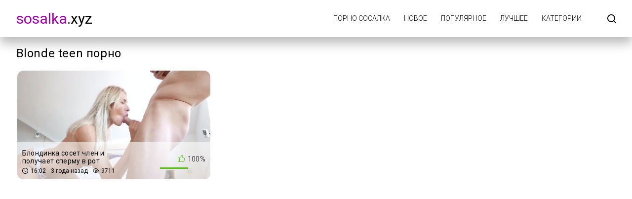

--- FILE ---
content_type: text/html; charset=UTF-8
request_url: https://sosalka.xyz/tag/blonde-teen/
body_size: 2167
content:
<!DOCTYPE html>
<html lang="ru" prefix="og: https://ogp.me/ns#">
<head>
    <meta http-equiv="Content-Type" content="text/html; charset=UTF-8">
    <title>Порно blonde teen бесплатно на SosaLka.xyz</title>
            <meta name="description" content="Ебля в порно роликах blonde teen - SosaLka.xyz">
                    <link rel="canonical" href="https://sosalka.xyz/tag/blonde-teen/">
                <meta name="viewport" content="width=device-width, initial-scale=1">
    <meta name="apple-touch-fullscreen" content="YES">
    <link rel="preload" href="https://sosalka.xyz/static/main/styles/main.css" as="style">
    <link rel="preload" href="https://sosalka.xyz/static/main/js/main.js" as="script">
    <link href="https://sosalka.xyz/static/main/styles/main.css" rel="stylesheet" type="text/css">
    <link rel="apple-touch-icon" sizes="180x180" href="https://sosalka.xyz/apple-touch-icon.png">
    <link rel="icon" type="image/png" sizes="32x32" href="https://sosalka.xyz/favicon-32x32.png">
    <link rel="icon" type="image/png" sizes="16x16" href="https://sosalka.xyz/favicon-16x16.png">
    <link rel="manifest" href="https://sosalka.xyz/site.webmanifest">
    <meta property="og:title" content="Порно blonde teen бесплатно на SosaLka.xyz"/>
            <meta property="og:type" content="website"/>
        <meta property="og:url" content="https://sosalka.xyz/tag/blonde-teen/"/>
    <meta property="og:image" content="https://sosalka.xyz/static/logo.jpg"/>
            <meta property="og:description" content="Ебля в порно роликах blonde teen - SosaLka.xyz"/>
        <meta property="og:site_name" content="sosalka.xyz"/>
        </head>
<body>

<div class="wrapper">
    <header class="header cfx">
        <div class="container">
			<span class="logo">
				<a href="https://sosalka.xyz"><span class="mark">sosalka</span>.xyz</a>
			</span>
            <div class="header__options">
                <button class="mobile-menu-opener" data-action="mobile" title="Menu"><i class="icon-three-bars"></i></button>
                <nav class="main-menu" data-navigation="true">
                    <ul class="main-menu__list">
                                                    <li class="main-menu__item">
                                <a href="https://sosalka.xyz/"
                                   title="Порно Сосалка">Порно Сосалка</a>
                            </li>
                                                    <li class="main-menu__item">
                                <a href="https://sosalka.xyz/new/"
                                   title="Новое">Новое</a>
                            </li>
                                                    <li class="main-menu__item">
                                <a href="https://sosalka.xyz/views/"
                                   title="Популярное">Популярное</a>
                            </li>
                                                    <li class="main-menu__item">
                                <a href="https://sosalka.xyz/rating/"
                                   title="Лучшее">Лучшее</a>
                            </li>
                                                    <li class="main-menu__item">
                                <a href="https://sosalka.xyz/categories/"
                                   title="Категории">Категории</a>
                            </li>
                                                <li class="search-bar">
                            <a href="#" class="search-bar__button" title="Search">
                                <i class="icon-search"></i></a>
                            <div id="search-form" class="search-bar__form">
                                <form id="search_form">
                                    <input class="search-bar__input pull-left" name="search_query"
                                           id="search-form-query" type="text" value="" minlength="3"
                                           placeholder="Поиск видео">
                                    <button class="search-bar__submit pull-left" type="submit" title="Найти">
                                        <i class="icon-search"></i></button>
                                    <label for="search-form-query"></label>
                                    <button class="search-bar__close" type="button" title="Поиск">
                                        <i class="icon-letter-x"></i>
                                    </button>
                                </form>
                            </div>
                        </li>
                    </ul>
                </nav>
            </div>
        </div>
    </header>



    <div class="main">
        <div id="list_videos_videos_index">
            <div class="thumbs">
                <div class="container">
                    <div class="heading cfx video-heading">
                        <h1 class="title">Blonde teen порно</h1>
                    </div>
                    <div class="thumbs__list cfx">
                                                                                                                    <div class="item thumb thumb--videos" data-preview-src="https://v4.cdn-2.top/previews/151.mp4">
                                    <a href="https://sosalka.xyz/video/blondinka-soset-chlen-i-poluchaet-spermu-v-rot/"
                                       title="Блондинка сосет член и получает сперму в рот">
                                        <img class="preload" src="https://sosalka.xyz/static/preload_video.png"
                                             data-src="https://v4.cdn-2.top/thumbs/151/screen.jpg"
                                             alt="Блондинка сосет член и получает сперму в рот" width="288" height="380">
                                        <div class="thumb__info">
                                            <div class="thumb-spot">
                                                <div class="thumb-spot__rating rotated">
                                                    <span>100%</span>
                                                    <div class="scale-holder">
                                                        <div class="scale"
                                                             style="width:100%;"></div>
                                                    </div>
                                                </div>
                                                <div class="thumb-spot__text">
                                                    <h5 class="thumb-spot__title">
                                                        Блондинка сосет член и получает сперму в рот                                                    </h5>
                                                    <ul class="thumb-spot__data">
                                                        <li>16:02</li>
                                                        <li>3 года назад</li>
                                                        <li>9711</li>
                                                    </ul>
                                                </div>
                                            </div>
                                        </div>
                                    </a>
                                </div>
                                                                        </div>
                </div>
            </div>
                    </div>
    </div>




<footer class="footer">
    <div class="footer-inner">
        <div class="container">
			<span class="logo pull-left">
				<a href="https://sosalka.xyz"><span class="mark">SOSALKA</span>.xyz</a>
			</span>
            <div class="footer_options">
                <nav class="footer-menu">
                    <ul class="footer-menu__list">
                                                    <li class="footer-menu__item">
                                <a href="https://sosalka.xyz/contacts/"
                                   title="Обратная связь / Жалоба">Обратная связь / Жалоба</a>
                            </li>
                                            </ul>
                </nav>
                <div class="footer__copy">&copy; sosalka.xyz <br>
                    Сайт предназначен для совершеннолетних пользователей.<br>
                    Все модели на сайте старше 18 лет.<br>
                </div>
            </div>
        </div>
    </div>
</footer>
</div>
<script src="https://sosalka.xyz/static/main/js/main.js"></script>
<a href="//notecnt.com/click" target="_blank"><img id="notestat" title="NoteStat.com - статистика" src="[data-uri]" alt="NoteStat.Com" height="1" width="1"/></a>
<script> document.getElementById('notestat').src = '//notecnt.com/c/?;r' + encodeURI(document.referrer) + ';t' + encodeURI(document.title.substring(0, 150)) + ';w' + window.screen.width + ';h' + window.screen.height + ';u' + document.URL + ';ra' + Math.random(); </script>
</body>
</html>